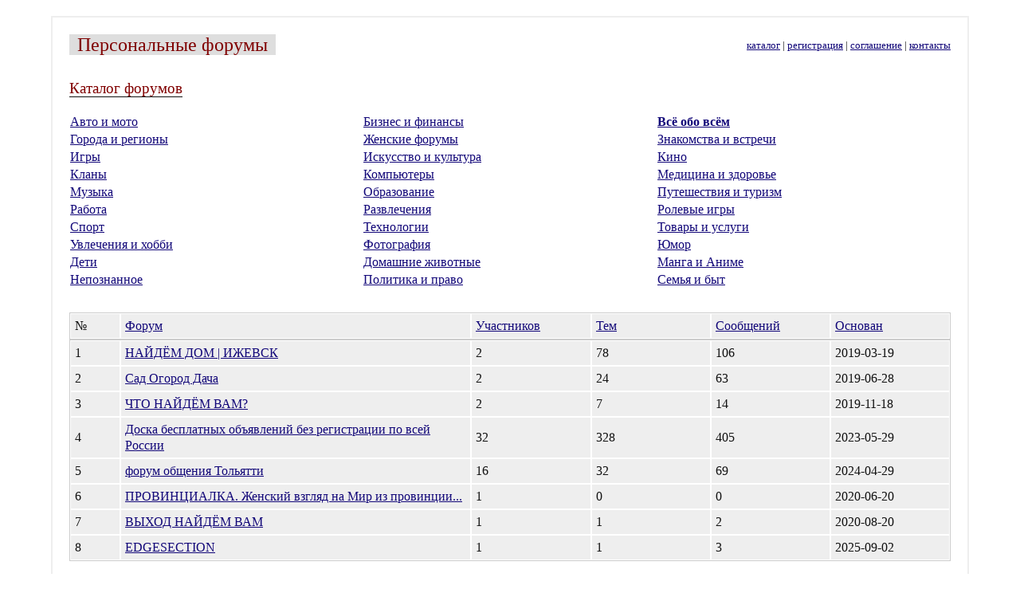

--- FILE ---
content_type: text/html; charset=UTF-8
request_url: http://naydemvam.ru/catalog/All_Topics/
body_size: 2672
content:
<!DOCTYPE html PUBLIC "-//W3C//DTD XHTML 1.1//EN" "http://www.w3.org/TR/xhtml11/DTD/xhtml11.dtd">
<html xmlns="http://www.w3.org/1999/xhtml" xml:lang="ru">
	<head>
		<meta http-equiv="content-type" content="text/html; charset=utf-8" />
		<meta name="description" content="Сервис бесплатных персональных форумов, где любой желающий может зарегистрироваться и создать собственный форум с интересующей его тематикой и найти единомышленников.." />
		<title>Персональные форумы</title>
		<style type="text/css">
		body {font-size:1em; color:#111; margin:0; padding:0; background-color: #fff}
		.main {margin:20px 5% 20px 5%; padding:20px; background-color:#fff; border:2px solid #eee}
		.small {font-size:0.8em}
		.h1-border {border-bottom:1px #111 solid}
		.h1 {font-size:1.5em; color:#800000; padding:0 10px 0 10px; background-color:#dedede}
		.h2 {color:#800000}
		a {color:#120779}
		a:hover {color:#800000}
		#cat-table {width:100%}
		#cat-table a.is_active {font-weight:bold}
		#cat-table td {width:33%}
		#cat-table1, #cat-table2 {border:1px solid #ccc; width:100%; overflow:hidden; white-space:normal; table-layout:fixed}
		#cat-table1 {margin-top:30px}
		#cat-table1 td, #cat-table2 td {background-color:#eee; border:1px solid #fff; padding:5px}
		#pagelist {margin-top:30px; padding:5px; font-family: Georgia; font-size:1.3em; text-align:center}
		.pagenum {text-decoration:none}
		.incattd1 {width:5%; min-width:5%; max-width:5%; overflow:hidden; white-space:normal}
		.incattd2 {width:35%; min-width:35%; max-width:35%; overflow:hidden; white-space:normal}
		.incattd3, .incattd4, .incattd5, .incattd6, .incattd7 {width:12%; overflow:hidden; white-space:normal}
		</style>
	</head>
<body>

<div class="main">
	<table width="100%" cellspacing="0">
		<tr>
			<td width="50%"><a style="text-decoration:none" href="http://naydemvam.ru/"><span class="h1">Персональные форумы</span></a></td>
			<td align="right" width="50%"><span class="small"><a href="http://naydemvam.ru/catalog/">каталог</a> | <a href="http://naydemvam.ru/create/">регистрация</a> | <a href="http://naydemvam.ru/agreement/">соглашение</a> | <a href="http://naydemvam.ru/contacts/">контакты</a></span></td>
		</tr>
		<tr>
			<td width="100%" style="line-height:130%;padding-top:30px" colspan="2">
				<span class="h2 h1-border" style="font-size:1.2em">Каталог форумов</span><br /><br />
<table id="cat-table" cellspacing="0">
	</tr>
	<tr>
		<td><a href="/catalog/Auto_and_Motors/">Авто и мото</a></td>
		<td><a href="/catalog/Business_and_Finance/">Бизнес и финансы</a></td>
		<td><a href="/catalog/All_Topics/" class="is_active">Всё обо всём</a></td>
	</tr>
	<tr>
		<td><a href="/catalog/Cities_and_Regions/">Города и регионы</a></td>
		<td><a href="/catalog/Womens_Forums/">Женские форумы</a></td>
		<td><a href="/catalog/Dating/">Знакомства и встречи</a></td>
	</tr>
	<tr>
		<td><a href="/catalog/Games/">Игры</a></td>
		<td><a href="/catalog/Arts_and_Culture/">Искусство и культура</a></td>
		<td><a href="/catalog/Movies/">Кино</a></td>
	</tr>
	<tr>
		<td><a href="/catalog/Gaming_Clans/">Кланы</a></td>
		<td><a href="/catalog/Computers/">Компьютеры</a></td>
		<td><a href="/catalog/Medicine_and_Health/">Медицина и здоровье</a></td>
	</tr>
	<tr>
		<td><a href="/catalog/Music/">Музыка</a></td>
		<td><a href="/catalog/Education/">Образование</a></td>
		<td><a href="/catalog/Travel_and_Tourism/">Путешествия и туризм</a></td>
	</tr>
	<tr>
		<td><a href="/catalog/Work/">Работа</a></td>
		<td><a href="/catalog/Entertainment/">Развлечения</a></td>
		<td><a href="/catalog/Roleplay_Forums/">Ролевые игры</a></td>
	</tr>
	<tr>
		<td><a href="/catalog/Sports/">Спорт</a></td>
		<td><a href="/catalog/Technologies/">Технологии</a></td>
		<td><a href="/catalog/Goods_and_Services/">Товары и услуги</a></td>
	</tr>
	<tr>
		<td><a href="/catalog/Hobbies/">Увлечения и хобби</a></td>
		<td><a href="/catalog/Photography/">Фотография</a></td>
		<td><a href="/catalog/Humor/">Юмор</a></td>
	</tr>
	<tr>
		<td><a href="/catalog/Children/">Дети</a></td>
		<td><a href="/catalog/Pets/">Домашние животные</a></td>
		<td><a href="/catalog/Manga_and_Anime/">Манга и Аниме</a></td>
	</tr>
	<tr>
		<td><a href="/catalog/Mysticism/">Непознанное</a></td>
		<td><a href="/catalog/Politics_and_Law/">Политика и право</a></td>
		<td><a href="/catalog/Family_and_Household/">Семья и быт</a></td>
</table>
<table id="cat-table1" cellspacing="0">
	<tr>
		<td class="incattd1"><span>№</span></td>

		<td class="incattd2"><span><a href="/catalog/All_Topics/?sort=description">Форум</a></span></td>

		<td class="incattd3"><span><a href="/catalog/All_Topics/?sort=users">Участников</a></span></td>

		<td class="incattd4"><span><a href="/catalog/All_Topics/?sort=topics">Тем</a></span></td>

		<td class="incattd5"><span><a href="/catalog/All_Topics/?sort=posts">Сообщений</a></span></td>

		<td class="incattd6"><span><a href="/catalog/All_Topics/?sort=register">Основан</a></span></td>

	</tr>
</table>
<table id="cat-table2" cellspacing="0">
	<tr data-last-screen="0" data-board-id="1706646">
		<td class="incattd1"><span>1</span></td>
		<td class="incattd2"><span><a href="//izhevskdom.naydemvam.ru" target="_blank">НАЙДЁМ ДОМ | ИЖЕВСК</a></span></td>
		<td class="incattd3"><span>2</span></td>
		<td class="incattd4"><span>78</span></td>
		<td class="incattd5"><span>106</span></td>
		<td class="incattd6"><span>2019-03-19</span></td>
	</tr>
	<tr data-last-screen="0" data-board-id="1717535">
		<td class="incattd1"><span>2</span></td>
		<td class="incattd2"><span><a href="//garden.naydemvam.ru" target="_blank">Сад Огород Дача</a></span></td>
		<td class="incattd3"><span>2</span></td>
		<td class="incattd4"><span>24</span></td>
		<td class="incattd5"><span>63</span></td>
		<td class="incattd6"><span>2019-06-28</span></td>
	</tr>
	<tr data-last-screen="0" data-board-id="1737837">
		<td class="incattd1"><span>3</span></td>
		<td class="incattd2"><span><a href="//what.naydemvam.ru" target="_blank">ЧТО НАЙДЁМ ВАМ?</a></span></td>
		<td class="incattd3"><span>2</span></td>
		<td class="incattd4"><span>7</span></td>
		<td class="incattd5"><span>14</span></td>
		<td class="incattd6"><span>2019-11-18</span></td>
	</tr>
	<tr data-last-screen="0" data-board-id="1827686">
		<td class="incattd1"><span>4</span></td>
		<td class="incattd2"><span><a href="//prontoads.naydemvam.ru" target="_blank">Доска бесплатных объявлений без регистрации по всей России</a></span></td>
		<td class="incattd3"><span>32</span></td>
		<td class="incattd4"><span>328</span></td>
		<td class="incattd5"><span>405</span></td>
		<td class="incattd6"><span>2023-05-29</span></td>
	</tr>
	<tr data-last-screen="0" data-board-id="1844333">
		<td class="incattd1"><span>5</span></td>
		<td class="incattd2"><span><a href="//tolyatti.naydemvam.ru" target="_blank">форум общения Тольятти</a></span></td>
		<td class="incattd3"><span>16</span></td>
		<td class="incattd4"><span>32</span></td>
		<td class="incattd5"><span>69</span></td>
		<td class="incattd6"><span>2024-04-29</span></td>
	</tr>
	<tr data-last-screen="0" data-board-id="1758774">
		<td class="incattd1"><span>6</span></td>
		<td class="incattd2"><span><a href="//girlprovince.naydemvam.ru" target="_blank">ПРОВИНЦИАЛКА. Женский взгляд на Мир из провинции...</a></span></td>
		<td class="incattd3"><span>1</span></td>
		<td class="incattd4"><span>0</span></td>
		<td class="incattd5"><span>0</span></td>
		<td class="incattd6"><span>2020-06-20</span></td>
	</tr>
	<tr data-last-screen="0" data-board-id="1761783">
		<td class="incattd1"><span>7</span></td>
		<td class="incattd2"><span><a href="//exit.naydemvam.ru" target="_blank">ВЫХОД НАЙДЁМ ВАМ</a></span></td>
		<td class="incattd3"><span>1</span></td>
		<td class="incattd4"><span>1</span></td>
		<td class="incattd5"><span>2</span></td>
		<td class="incattd6"><span>2020-08-20</span></td>
	</tr>
	<tr data-last-screen="0" data-board-id="1870459">
		<td class="incattd1"><span>8</span></td>
		<td class="incattd2"><span><a href="//edgesection.naydemvam.ru" target="_blank">EDGESECTION</a></span></td>
		<td class="incattd3"><span>1</span></td>
		<td class="incattd4"><span>1</span></td>
		<td class="incattd5"><span>3</span></td>
		<td class="incattd6"><span>2025-09-02</span></td>
	</tr>
</table>
<div id="pagelist"><span class="singlepage">1 </span></div>
			</td>
		</tr>
	</table>
</div>

</body>
</html>